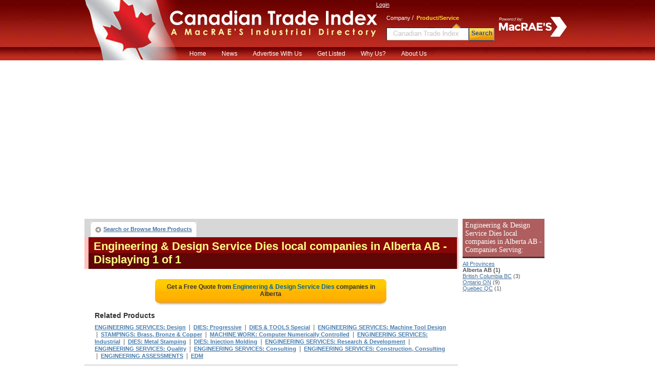

--- FILE ---
content_type: text/html;charset=UTF-8
request_url: https://www.ctidirectory.com/search/product_company_list.cfm?prod_code=2406300&region=Alberta-AB
body_size: 19836
content:

<!DOCTYPE html PUBLIC "-//W3C//DTD XHTML 1.0 Transitional//EN" "http://www.w3.org/TR/xhtml1/DTD/xhtml1-transitional.dtd">
<html xmlns="http://www.w3.org/1999/xhtml">
<head>
<!-- CTI/MBB Google tag (gtag.js) --><script async src="https://www.googletagmanager.com/gtag/js?id=G-R3Z948NGW0"></script>
<script>window.dataLayer = window.dataLayer || []; function gtag(){dataLayer.push(arguments);} gtag('js', new Date()); gtag('config', 'G-R3Z948NGW0');</script>
<meta http-equiv="Content-Type" content="text/html; charset=utf-8" />
<meta name="description" content="Use Canadian Trade Index for detailed listings of  Engineering & Design Service Dies Manufacturers in Alberta. Find contact info and quotes."/>
<meta name="rating" content="General"/>
<meta http-equiv="Pragma" content="no-cache"/>
<meta name="robots" content="index,follow"/>
<meta name="resource-type" content="Directory"/>
<meta name="googlebot" content="noarchive"/>
<title>Located  Alberta Engineering & Design Service Dies Suppliers.</title>
<link rel="icon" type="image/png" href="https://www.ctidirectory.com/favicon_cti.ico">
<link href="/content/css/main_cti.css" rel="stylesheet" type="text/css" />
<link href="/content/css/customgads1.css" rel="stylesheet" type="text/css" />
<script src="/content/js/jquery-1.7.1.min.js" type="text/javascript"></script>
<script src="/content/js/main.js" type="text/javascript"></script>
<script src="/content/js/custom_ad_sense1.js" type="text/javascript"></script>

 
 
</head>

<script type="text/javascript" src="https://partner.googleadservices.com/gampad/google_service.js"></script>

<script type="text/javascript">
  GS_googleAddAdSenseService("ca-pub-9838134678508608");
  GS_googleEnableAllServices();
</script>
<script type="text/javascript">
  GA_googleAddSlot("ca-pub-9838134678508608", "CTI_product_page_728x90");
  GA_googleAddSlot("ca-pub-9838134678508608", "CTI_productcompanylist_160x600");
  GA_googleFetchAds();
</script>

<body>
<div align="center">
	<script src="//cdn.optimizely.com/js/44766509.js"></script>

<div id="divFrameHeader">
	<a href="/"><div id="divFlag">&nbsp;</div></a>
	<a href="/"><div id="divLogoName">&nbsp;</div></a>
	<div id="divFrameLoginSearch">
		<div style="position:absolute; width:155px; height:60px; left:228px; top:22px;">
			<img src="/content/images/powerMrev.png" style="max-width:100%;max-height:100%;" alt="Powered by MacRAE'S" />
		</div>
		<div id="divFrameLogin">
			
				
				<a href="/UserCenter/login.cfm" class="login">Login</a>
			        
		</div>
		
			<div id="divFrameSearch" style="margin-left:10px">
				<div style="position:relative; text-align:left; padding-left:10px;" >
					<span class="spSearchNormal" id="spSearchComapny">Company</span>&nbsp;/&nbsp;
					<span class="spSearchActive" id="spSearchProduct">Product/Service</span>
				</div>
				<form id="frmHeaderSearch1" method="get" style="margin:0px; padding:0px;" onsubmit="return submitSearch();" >
				<ul id="ulHeaderSearch">
					<li><div id="divFrameSearceBox" class="divFrameSearceBoxProduct">
						<input type="text" class="searchInputBoxHeader" name="Srch" type="text" id="Srch" value=""  maxlength="40"/></div>
					</li>
					<li>
						<div id="divFrameSearchBottom">Search</div>
					</li>
				</ul>
				</form>
			</div>        
		
	</div>
 	
	<div>
	<ul id="nav">
	<li><a href="/">Home</a></li>
	<li><a href="http://news.macraesbluebook.com/" target="blank">News</a><li>
	<li>
		<a href="javascript:void(0);" onclick="window.location='/pages/Ultimate_Marketing_Bundle.cfm'">Advertise With Us</a>
		<ul>
			<li><a href="/pages/Ultimate_Marketing_Bundle.cfm">Ultimate Marketing Bundle</a></li>
			<li><a href="/pages/Industrial_B2B_Search_Engine_Rankings.cfm">Industrial B2B Search Engine Rankings</a></li>
			<li><a href="/pages/Industrial_Directory_Advertising.cfm">Industrial Directory Advertising</a></li>
		</ul>
	</li>
	<li><a href="/getlisted/get-listed.cfm">Get Listed</a></li>
	<li><a href="/pages/why_us.cfm">Why Us?</a></li>
	<li><a href="/pages/about.cfm">About Us</a></li>
	</ul>
	</div>

</div>
	<div id="divPageBody">
<table border="0" cellspacing="0" cellpadding="0">
	<tr>
	
		<td valign="top" style="padding:0px; margin:0px; width:728px;">
			<div style="position:relative; float:left; width:728px;">
		<script type="text/javascript">
  			GA_googleFillSlot("CTI_product_page_728x90");
		</script>	
</div>
			 
			 
			<div id="divNavigationBar" style="padding-bottom:0px; margin-bottom:0px; height:30px; "> 
				<ul class="ulLeft">
					<li><div><a href="/" class="button-left">Search or Browse More Products</a></div></li>
					                                
					
				</ul>
				
			</div>  
			
			<div id="result-header" align="left" style="width:720px;">
			<div class="headline">
				<h1>Engineering & Design Service Dies local companies in Alberta AB</h1>
				<span class="headlineq"> - Displaying 1 of 1</span>									
			</div>
			</div>
			
			<div style="float:left; width:728px; margin-bottom:10px; border:0px; background:#ffffff;" align="center">
				
					<a href="rfq/rfq_form.cfm?prod_code=2406300&region=AB" style="text-decoration:none;">
						<div class="rfqBtn" align="center" >
						<span>Get a Free Quote from <em>Engineering & Design Service Dies</em> companies
						 in Alberta</span></div>
					</a>
								
			</div>	 	
			
			<div id="related"   >			
				<div class="headline">Related Products</div>
				
						<h2><a href="/search/product_company_list.cfm?prod_code=2768850" class="alinks" >ENGINEERING SERVICES: Design</a></h2>
						&nbsp;|&nbsp; 
						<h2><a href="/search/product_company_list.cfm?prod_code=2413650" class="alinks" >DIES: Progressive</a></h2>
						&nbsp;|&nbsp; 
						<h2><a href="/search/product_company_list.cfm?prod_code=9003075" class="alinks" >DIES & TOOLS Special</a></h2>
						&nbsp;|&nbsp; 
						<h2><a href="/search/product_company_list.cfm?prod_code=9003441" class="alinks" >ENGINEERING SERVICES: Machine Tool Design</a></h2>
						&nbsp;|&nbsp; 
						<h2><a href="/search/product_company_list.cfm?prod_code=7283850" class="alinks" >STAMPINGS: Brass, Bronze & Copper</a></h2>
						&nbsp;|&nbsp; 
						<h2><a href="/search/product_company_list.cfm?prod_code=4511100" class="alinks" >MACHINE WORK: Computer Numerically Controlled</a></h2>
						&nbsp;|&nbsp; 
						<h2><a href="/search/product_company_list.cfm?prod_code=2770350" class="alinks" >ENGINEERING SERVICES: Industrial</a></h2>
						&nbsp;|&nbsp; 
						<h2><a href="/search/product_company_list.cfm?prod_code=2410500" class="alinks" >DIES: Metal Stamping</a></h2>
						&nbsp;|&nbsp; 
						<h2><a href="/search/product_company_list.cfm?prod_code=2409150" class="alinks" >DIES: Injection Molding</a></h2>
						&nbsp;|&nbsp; 
						<h2><a href="/search/product_company_list.cfm?prod_code=2772450" class="alinks" >ENGINEERING SERVICES: Research & Development</a></h2>
						&nbsp;|&nbsp; 
						<h2><a href="/search/product_company_list.cfm?prod_code=2772150" class="alinks" >ENGINEERING SERVICES: Quality</a></h2>
						&nbsp;|&nbsp; 
						<h2><a href="/search/product_company_list.cfm?prod_code=2768250" class="alinks" >ENGINEERING SERVICES: Consulting</a></h2>
						&nbsp;|&nbsp; 
						<h2><a href="/search/product_company_list.cfm?prod_code=2768170" class="alinks" >ENGINEERING SERVICES: Construction, Consulting</a></h2>
						&nbsp;|&nbsp; 
						<h2><a href="/search/product_company_list.cfm?prod_code=2766451" class="alinks" >ENGINEERING ASSESSMENTS</a></h2>
						&nbsp;|&nbsp; 
						<h2><a href="/search/product_company_list.cfm?prod_code=2680800" class="alinks" >EDM</a></h2>
						
			</div>

			
					<div style="border:1px solid #d7d7d7; float:left; width:728px; position:relative;"><div id="ads_unit_mid"></div></div>
					
					<div style="float:left; width:728px; margin-bottom:10px; border:0px; background:#ffffff;" align="center">
						<a href="rfq/rfq_form.cfm?prod_code=2406300&region=AB" style="text-decoration:none;"><div class="rfqBtn" align="center">
							<span>Get a Free Quote from <em> Engineering & Design Service Dies</em> companies in Alberta</span></div>
						</a>
					</div>	                    
					
				<div id="divListing" style='background:#ffffff; border-top:1px solid #d7d7d7;'>
					
					<div class="firstLine">
						<div class="divLeft" align="left">
						
						<a href="/search/company.cfm?company=69702" class="alinksListing" 
							 rel="nofollow"  >
							Harvie Instruments Ltd
						</a>&nbsp;&nbsp; <strong>Red Deer, AB</strong>
					</div>
					<div class="divRight" align="right">
						
					</div>
				</div>        
				
				<div class="defenition"><strong>Products:</strong> Dies: engineering & design service; engineering services: design; compressor design & engineering;..</div>
				</div>                  
			
				<div style="width:auto; padding-bottom:8px; border:1px solid #d7d7d7; width:728px; float:left; position:relative;">
					<div id="ads_unit_bottom"></div>
				</div> 
				<div style="width:auto; padding:10px; border:1px solid #d7d7d7; border-top:0px;
					width:708px; float:left; position:relative; color:#000000; font-size:11px;"> 
						High quality manufacturers have been presented in this extensive source of industrial information.
						Designed to provide information on leading, quality oriented companies, a broad range of 
						DIES: ENGINEERING & DESIGN SERVICE manufacturers has been compiled in this industrial directory. 
						
								<p style="padding-top:5px;"><strong>Cities being served include:</strong> 
										Airdrie, Barrhead, Bonnyville, Brooks, Calgary, Camrose, Coaldale, Cochrane, Didsbury, Drayton Valley, Drumheller, Edmonton, Edson, Elk Point, Fort Macleod, Fort McMurray, Fort Saskatchewan, Fox Creek, Grande Cache, Grande Prairie, High River, Hines Creek, Innisfail, La Crete, Lacombe, Leduc, Lethbridge, Linden, Lloydminster, Medicine Hat, Morinville, Nanton, Nisku, Okotoks, Olds, Onoway, Peace River, Red Deer, Red Deer County, Rocky Mountain House, Sherwood Park, Spruce Grove, St Albert, St Paul, Stettler, Stony Plain, Taber, Two Hills, Wetaskiwin, Whitecourt.</p>
								<p style="padding-top:5px;"><strong>Area codes being served include:</strong> 
										403, 780.</p>
					
						
				</div> 
	
				<div style="float:left; width:728px; margin-bottom:10px;" align="center">
					<a href="rfq/rfq_form.cfm?prod_code=2406300&region=AB" style="text-decoration:none;">
						<div class="rfqBtn" align="center" >
								<span>Get a Free Quote from <em> Engineering & Design Service Dies</em> companies
										 in Alberta</span></div></a> 
				</div>	               
	  
				
					<div id="related">			
						<div class="headline">Related Products</div>
								<h2>
										<a href="/search/product_company_list.cfm?prod_code=2420408" class="alinks" >DIES: Tungsten Carbide</a>
										</h2>&nbsp;|&nbsp; <h2>
										<a href="/search/product_company_list.cfm?prod_code=2418900" class="alinks" >DIES: Transfer</a>
										</h2>&nbsp;|&nbsp; <h2>
										<a href="/search/product_company_list.cfm?prod_code=2417700" class="alinks" >DIES: Steel</a>
										</h2>&nbsp;|&nbsp; <h2>
										<a href="/search/product_company_list.cfm?prod_code=2414700" class="alinks" >DIES: Repairs</a>
										</h2>&nbsp;|&nbsp; <h2>
										<a href="/search/product_company_list.cfm?prod_code=8744865" class="alinks" >DIE DESIGN SERVICES</a>
										</h2>&nbsp;|&nbsp; <h2>
										<a href="/search/product_company_list.cfm?prod_code=1812000" class="alinks" >COMPRESSOR DESIGN & ENGINEERING</a>
										</h2> 
						</div>
				      
	 
	
			<div id="divNavigationBar" style="padding-bottom:0px; margin-bottom:0px; height:30px; "> 
				<ul class="ulLeft">
					<li><div><a href="/" class="button-left">Search or Browse More Products</a></div></li>
					                                
					
				</ul>
				
		</div>  
			
			<div id="result-header" align="left" style="width:720px;">
			<div class="headline">
				<span>Engineering & Design Service Dies local companies in Alberta AB</span>
				<span class="headlineq"> - Displaying 1 of 1</span>									
			</div>
			</div>
			
		
		</td>
        <td width="8">&nbsp;</td>
        
        <td width="160" rowspan="2" valign="top">
			
        	 
            <div style="margin:0; padding-top:0px; font-size:11px; margin-bottom:10px;" align="left">
                
                    <h3 class="divProductBar">
                        Engineering & Design Service Dies local companies in Alberta AB - Companies Serving:
                    </h3>
                    <a class="alinks4" href="/search/product_company_list.cfm?prod_code=2406300">All Provinces</a><br> 
                            <strong>Alberta AB (1)</strong><br />
                        
                            <a class="alinks4" href="/search/product_company_list.cfm?prod_code=2406300&region=British-Columbia-BC">
                            British Columbia BC</a> (3)<br />
                        
                            <a class="alinks4" href="/search/product_company_list.cfm?prod_code=2406300&region=Ontario-ON">
                            Ontario ON</a> (9)<br />
                        
                            <a class="alinks4" href="/search/product_company_list.cfm?prod_code=2406300&region=Quebec-QC">
                            Quebec QC</a> (1)<br />
                        
            </div>          
            
        	 			
            <div style="width:160px; height:600px; display:block; float:left; padding:0px; margin:0px; padding-top:8px;">
                <script type='text/javascript'>
                    GA_googleFillSlot("CTI_productcompanylist_160x600");
                </script>
            </div>                
				
        </td>
	</tr>
</table>                

	</div>
	<div style="width:910px; position:relative; display:block;">
	<ul id="divFooterHesder">
		<li>Services</li>
		<li style="width:128px;">About CTI</li>
		<li style="width:208px;">Quick links</li>
		<li>Local Search Partners</li>
		<li>Industrial Partners</li>
	</ul>
	<ul id="divFooterBody">
		<li><a href="../../GetListed/adv_with_us.cfm" class="footerN">Advertise With Us</a><br />
			<a href="../../GetListed/get-listed.cfm" class="footerN">Get Listed</a><br />
			<a href="/pages/contactus.cfm" class="footerN">Contact Canadian Trade Index</a><br />
		</li>
		<li style="width:128px;"><a href="/pages/about.cfm" class="footerN">About Us</a><br />
			<a href="/pages/faq.cfm" class="footerN">FAQ's</a><br />
			<a href="/pages/partners.cfm" class="footerN">Partners</a><br />
			<a href="http://news.macraesbluebook.com" class="footerN" target="_blank">News</a><br />
			<a href="/pages/testimonials.cfm" class="footerN">Testimonials</a></li>
		<li style="width:208px;">
			<a href="/pages/data_products/data_products.cfm" class="footerN">Data Products</a><br />
			<a href="/pages/site_map.cfm" class="footerN">Site Map</a>
		</li>
		<li >
			<a href="https://www.profileCanada.com/" class="footerN" title="Find local businesses in Canada">Profile Canada</a><br />
			
		</li>
		<li>
			<a href="https://www.macraesbluebook.com/search/product_company_list.cfm?prod_code=2406300" class="footerN" title="Find industrial and manufacturing products in US">US Suppliers of DIES: Engineering & Design Service</a> <br />
			
			
		</li>
	</ul>
		<div style="width:900px; background:#e3e3d6; height:6px; position:relative;float:left; margin-bottom:12px;">&nbsp;</div>
		<div style="padding-bottom:12px; border-bottom:1px solid #cccccc; width:100%; position:relative; float:left;" align="center">
		<strong style="font-size:12px; font-family:Arial, Helvetica, sans-serif">Browse by Company:</strong>&nbsp;&nbsp;
		<a href="/companybrowse/companygroups.cfm?page=1" class="footerN">0-9</a>&nbsp;
		<a href="/companybrowse/companygroups.cfm?page=2" class="footerN">A</a>&nbsp;
		<a href="/companybrowse/companygroups.cfm?page=3" class="footerN">B</a>&nbsp;
		<a href="/companybrowse/companygroups.cfm?page=4" class="footerN">C</a>&nbsp;
		<a href="/companybrowse/companygroups.cfm?page=5" class="footerN">D-E</a>&nbsp;
		<a href="/companybrowse/companygroups.cfm?page=6" class="footerN">F-G</a>&nbsp;
		<a href="/companybrowse/companygroups.cfm?page=7" class="footerN">H-J</a>&nbsp;
		<a href="/companybrowse/companygroups.cfm?page=8" class="footerN">K-L</a>&nbsp;
		<a href="/companybrowse/companygroups.cfm?page=9" class="footerN">M</a>&nbsp;
		<a href="/companybrowse/companygroups.cfm?page=10" class="footerN">N-O</a>&nbsp;
		<a href="/companybrowse/companygroups.cfm?page=11" class="footerN">P</a>&nbsp;
		<a href="/companybrowse/companygroups.cfm?page=12" class="footerN">Q-R</a>&nbsp;
		<a href="/companybrowse/companygroups.cfm?page=13" class="footerN">S</a>&nbsp;
		<a href="/companybrowse/companygroups.cfm?page=14" class="footerN">T-U</a>&nbsp;
		<a href="/companybrowse/companygroups.cfm?page=15" class="footerN">V-Z</a>&nbsp;
		
		&nbsp;&nbsp;&nbsp;&nbsp;&nbsp;&nbsp;&nbsp;&nbsp;&nbsp;&nbsp;&nbsp;&nbsp;&nbsp;&nbsp;&nbsp;&nbsp;&nbsp;
		<strong style="font-size:12px; font-family:Arial, Helvetica, sans-serif">Browse by Heading:</strong>&nbsp;&nbsp;
		<a href="/menu/heading_more.cfm?Page=1" class="footerN">A-C</a>&nbsp;&nbsp;
		<a href="/menu/heading_more.cfm?page=2" class="footerN">D-K</a>&nbsp;&nbsp;
		<a href="/menu/heading_more.cfm?page=3" class="footerN">L-R</a>&nbsp;&nbsp;
		<a href="/menu/heading_more.cfm?page=4" class="footerN">S-Z</a>
		</div>

		<div style="font-size:11px; font-family:Arial, Helvetica, sans-serif; width:100%" align="center">
		<ul style="position:relative; display:inline-block; margin:0px; padding:0px; list-style:none; margin-top:4px;">
		<li style="float:left; padding-right:48px;">
			&copy; 2026 MacRAE'S. All rights reserved
		</li>
		<li style="float:left; padding-right:8px;">Like us -</li>
		<li style="float:left;"><a href="http://www.facebook.com/pages/Canadian-Trade-Index/240294259355914" target="_blank">
			<img src="/content/images/SocialNetwork/facebook16.png" border="0" /></a></li>
		<li style="float:left; padding-right:8px; padding-left:8px;">|</li>
		<li style="float:left; padding-right:8px;">Join us -</li>
		<li style="float:left;"><a href="http://www.linkedin.com/company/owen-media-partners" target="_blank">
			<img src="/content/images/SocialNetwork/linkedin16.png" border="0" /></a></li>
		<li style="float:left; padding-right:8px; padding-left:8px;">|</li>
		<li style="float:left; padding-right:8px;">Follow us -</li>
		<li style="float:left;"><a href="https://twitter.com/#!/CTIdirectory" target="_blank">
			<img src="/content/images/SocialNetwork/twitter16.png" border="0" /></a></li>
	</ul>
</div>
</div>

</div>

</body>
		
	 
	<script language="JavaScript">
		google_ad_client = "ca-pub-9838134678508608"; 
		google_hints = "ENGINEERING SERVICES  Design,DIES  Progressive,DIES & TOOLS Special,ENGINEERING SERVICES  Machine Tool Design,STAMPINGS  Brass, Bronze & Copper,MACHINE WORK  Computer Numerically Controlled,ENGINEERING SERVICES  Industrial,DIES  Metal Stamping,DIES  Injection Molding,ENGINEERING SERVICES  Research & Development,ENGINEERING SERVICES  Quality,ENGINEERING SERVICES  Consulting,ENGINEERING SERVICES  Construction, Consulting,ENGINEERING ASSESSMENTS,EDM,";		
		google_ad_output = "js";  
		google_feedback = "on";       
		google_max_num_ads = 15;         
		google_ad_type  = "text";
		google_ad_channel = "4697827312";
	</script>
	
	<script type="text/javascript" language="JavaScript" src="https://pagead2.googlesyndication.com/pagead/show_ads.js"></script>
</html>


--- FILE ---
content_type: text/html; charset=utf-8
request_url: https://www.google.com/recaptcha/api2/aframe
body_size: 267
content:
<!DOCTYPE HTML><html><head><meta http-equiv="content-type" content="text/html; charset=UTF-8"></head><body><script nonce="fvnaY4Jzj-QfivLgnj7uwA">/** Anti-fraud and anti-abuse applications only. See google.com/recaptcha */ try{var clients={'sodar':'https://pagead2.googlesyndication.com/pagead/sodar?'};window.addEventListener("message",function(a){try{if(a.source===window.parent){var b=JSON.parse(a.data);var c=clients[b['id']];if(c){var d=document.createElement('img');d.src=c+b['params']+'&rc='+(localStorage.getItem("rc::a")?sessionStorage.getItem("rc::b"):"");window.document.body.appendChild(d);sessionStorage.setItem("rc::e",parseInt(sessionStorage.getItem("rc::e")||0)+1);localStorage.setItem("rc::h",'1769080989347');}}}catch(b){}});window.parent.postMessage("_grecaptcha_ready", "*");}catch(b){}</script></body></html>